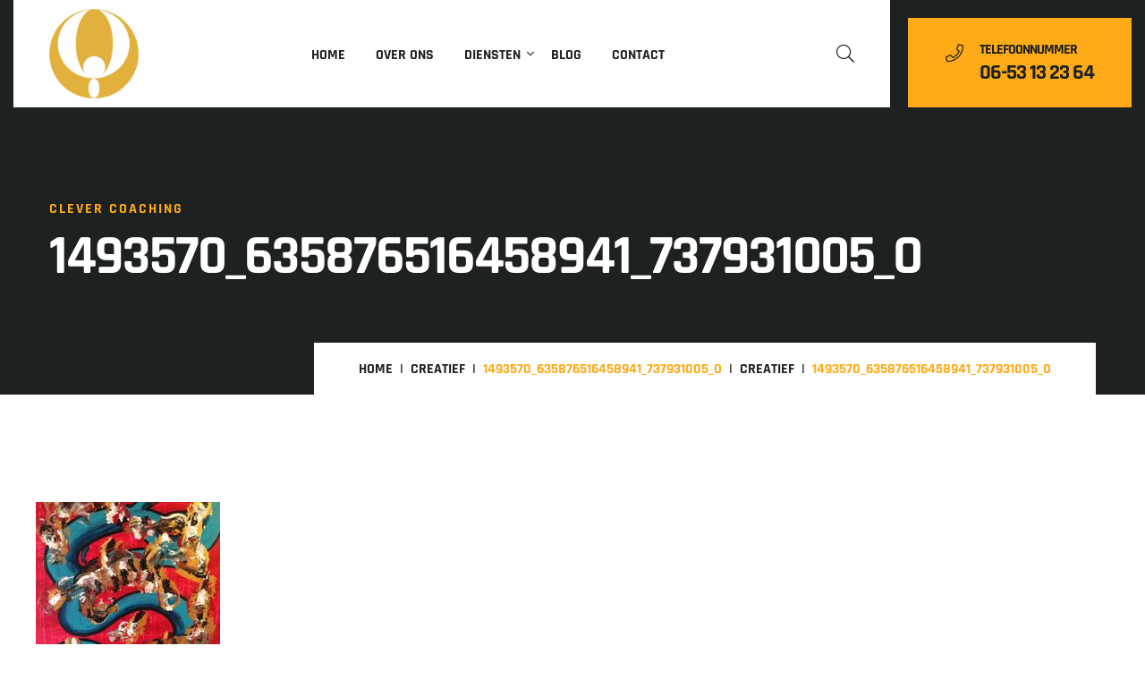

--- FILE ---
content_type: text/html; charset=UTF-8
request_url: https://www.clevercoaching.nl/kunst-en-schilderijen/1493570_635876516458941_737931005_o/
body_size: 10966
content:
<!doctype html>
<html lang="nl-NL">
<head>
	<meta charset="UTF-8">
	<meta name="viewport" content="width=device-width, initial-scale=1">
	<link rel="profile" href="https://gmpg.org/xfn/11">

	<meta name='robots' content='index, follow, max-image-preview:large, max-snippet:-1, max-video-preview:-1' />

	<!-- This site is optimized with the Yoast SEO plugin v26.7 - https://yoast.com/wordpress/plugins/seo/ -->
	<title>1493570_635876516458941_737931005_o - CleverCoaching</title>
	<link rel="canonical" href="https://www.clevercoaching.nl/kunst-en-schilderijen/1493570_635876516458941_737931005_o/" />
	<meta property="og:locale" content="nl_NL" />
	<meta property="og:type" content="article" />
	<meta property="og:title" content="1493570_635876516458941_737931005_o - CleverCoaching" />
	<meta property="og:url" content="https://www.clevercoaching.nl/kunst-en-schilderijen/1493570_635876516458941_737931005_o/" />
	<meta property="og:site_name" content="CleverCoaching" />
	<meta property="article:publisher" content="https://www.facebook.com/CleverCoaching/" />
	<meta property="og:image" content="https://www.clevercoaching.nl/kunst-en-schilderijen/1493570_635876516458941_737931005_o" />
	<meta property="og:image:width" content="206" />
	<meta property="og:image:height" content="206" />
	<meta property="og:image:type" content="image/jpeg" />
	<meta name="twitter:card" content="summary_large_image" />
	<meta name="twitter:site" content="@Clever_Coaching" />
	<script type="application/ld+json" class="yoast-schema-graph">{"@context":"https://schema.org","@graph":[{"@type":"WebPage","@id":"https://www.clevercoaching.nl/kunst-en-schilderijen/1493570_635876516458941_737931005_o/","url":"https://www.clevercoaching.nl/kunst-en-schilderijen/1493570_635876516458941_737931005_o/","name":"1493570_635876516458941_737931005_o - CleverCoaching","isPartOf":{"@id":"https://www.clevercoaching.nl/#website"},"primaryImageOfPage":{"@id":"https://www.clevercoaching.nl/kunst-en-schilderijen/1493570_635876516458941_737931005_o/#primaryimage"},"image":{"@id":"https://www.clevercoaching.nl/kunst-en-schilderijen/1493570_635876516458941_737931005_o/#primaryimage"},"thumbnailUrl":"https://www.clevercoaching.nl/wp-content/uploads/2022/06/1493570_635876516458941_737931005_o.jpg","datePublished":"2022-06-07T13:57:13+00:00","breadcrumb":{"@id":"https://www.clevercoaching.nl/kunst-en-schilderijen/1493570_635876516458941_737931005_o/#breadcrumb"},"inLanguage":"nl-NL","potentialAction":[{"@type":"ReadAction","target":["https://www.clevercoaching.nl/kunst-en-schilderijen/1493570_635876516458941_737931005_o/"]}]},{"@type":"ImageObject","inLanguage":"nl-NL","@id":"https://www.clevercoaching.nl/kunst-en-schilderijen/1493570_635876516458941_737931005_o/#primaryimage","url":"https://www.clevercoaching.nl/wp-content/uploads/2022/06/1493570_635876516458941_737931005_o.jpg","contentUrl":"https://www.clevercoaching.nl/wp-content/uploads/2022/06/1493570_635876516458941_737931005_o.jpg","width":206,"height":206},{"@type":"BreadcrumbList","@id":"https://www.clevercoaching.nl/kunst-en-schilderijen/1493570_635876516458941_737931005_o/#breadcrumb","itemListElement":[{"@type":"ListItem","position":1,"name":"Home","item":"https://www.clevercoaching.nl/"},{"@type":"ListItem","position":2,"name":"Creatief","item":"https://www.clevercoaching.nl/kunst-en-schilderijen/"},{"@type":"ListItem","position":3,"name":"1493570_635876516458941_737931005_o"}]},{"@type":"WebSite","@id":"https://www.clevercoaching.nl/#website","url":"https://www.clevercoaching.nl/","name":"CleverCoaching","description":"Mentaal, Fysiek &amp; Creatief in je kracht","publisher":{"@id":"https://www.clevercoaching.nl/#organization"},"potentialAction":[{"@type":"SearchAction","target":{"@type":"EntryPoint","urlTemplate":"https://www.clevercoaching.nl/?s={search_term_string}"},"query-input":{"@type":"PropertyValueSpecification","valueRequired":true,"valueName":"search_term_string"}}],"inLanguage":"nl-NL"},{"@type":"Organization","@id":"https://www.clevercoaching.nl/#organization","name":"CleverCoaching","url":"https://www.clevercoaching.nl/","logo":{"@type":"ImageObject","inLanguage":"nl-NL","@id":"https://www.clevercoaching.nl/#/schema/logo/image/","url":"https://www.clevercoaching.nl/wp-content/uploads/2021/01/cropped-logo-circel.jpg","contentUrl":"https://www.clevercoaching.nl/wp-content/uploads/2021/01/cropped-logo-circel.jpg","width":512,"height":512,"caption":"CleverCoaching"},"image":{"@id":"https://www.clevercoaching.nl/#/schema/logo/image/"},"sameAs":["https://www.facebook.com/CleverCoaching/","https://x.com/Clever_Coaching","https://www.instagram.com/anderszijn/?hl=nl","https://www.linkedin.com/in/hildaclevering/","https://nl.pinterest.com/clevercoach/"]}]}</script>
	<!-- / Yoast SEO plugin. -->


<link rel='dns-prefetch' href='//fonts.googleapis.com' />
<link rel="alternate" type="application/rss+xml" title="CleverCoaching &raquo; feed" href="https://www.clevercoaching.nl/feed/" />
<link rel="alternate" type="application/rss+xml" title="CleverCoaching &raquo; reacties feed" href="https://www.clevercoaching.nl/comments/feed/" />
<link rel="alternate" title="oEmbed (JSON)" type="application/json+oembed" href="https://www.clevercoaching.nl/wp-json/oembed/1.0/embed?url=https%3A%2F%2Fwww.clevercoaching.nl%2Fkunst-en-schilderijen%2F1493570_635876516458941_737931005_o%2F" />
<link rel="alternate" title="oEmbed (XML)" type="text/xml+oembed" href="https://www.clevercoaching.nl/wp-json/oembed/1.0/embed?url=https%3A%2F%2Fwww.clevercoaching.nl%2Fkunst-en-schilderijen%2F1493570_635876516458941_737931005_o%2F&#038;format=xml" />
<style id='wp-img-auto-sizes-contain-inline-css'>
img:is([sizes=auto i],[sizes^="auto," i]){contain-intrinsic-size:3000px 1500px}
/*# sourceURL=wp-img-auto-sizes-contain-inline-css */
</style>
<style id='wp-emoji-styles-inline-css'>

	img.wp-smiley, img.emoji {
		display: inline !important;
		border: none !important;
		box-shadow: none !important;
		height: 1em !important;
		width: 1em !important;
		margin: 0 0.07em !important;
		vertical-align: -0.1em !important;
		background: none !important;
		padding: 0 !important;
	}
/*# sourceURL=wp-emoji-styles-inline-css */
</style>
<link rel='stylesheet' id='wp-block-library-css' href='https://www.clevercoaching.nl/wp-includes/css/dist/block-library/style.min.css?ver=6.9' media='all' />
<style id='classic-theme-styles-inline-css'>
/*! This file is auto-generated */
.wp-block-button__link{color:#fff;background-color:#32373c;border-radius:9999px;box-shadow:none;text-decoration:none;padding:calc(.667em + 2px) calc(1.333em + 2px);font-size:1.125em}.wp-block-file__button{background:#32373c;color:#fff;text-decoration:none}
/*# sourceURL=/wp-includes/css/classic-themes.min.css */
</style>
<link rel='stylesheet' id='cantus-editor-fonts-css' href='https://fonts.googleapis.com/css?family=Open+Sans%3A400%2C400i%2C600%2C600i%2C700%2C700i%7CRajdhani%3A400%2C500%2C600%2C700&#038;subset=latin' media='all' />
<style id='global-styles-inline-css'>
:root{--wp--preset--aspect-ratio--square: 1;--wp--preset--aspect-ratio--4-3: 4/3;--wp--preset--aspect-ratio--3-4: 3/4;--wp--preset--aspect-ratio--3-2: 3/2;--wp--preset--aspect-ratio--2-3: 2/3;--wp--preset--aspect-ratio--16-9: 16/9;--wp--preset--aspect-ratio--9-16: 9/16;--wp--preset--color--black: #000000;--wp--preset--color--cyan-bluish-gray: #abb8c3;--wp--preset--color--white: #ffffff;--wp--preset--color--pale-pink: #f78da7;--wp--preset--color--vivid-red: #cf2e2e;--wp--preset--color--luminous-vivid-orange: #ff6900;--wp--preset--color--luminous-vivid-amber: #fcb900;--wp--preset--color--light-green-cyan: #7bdcb5;--wp--preset--color--vivid-green-cyan: #00d084;--wp--preset--color--pale-cyan-blue: #8ed1fc;--wp--preset--color--vivid-cyan-blue: #0693e3;--wp--preset--color--vivid-purple: #9b51e0;--wp--preset--gradient--vivid-cyan-blue-to-vivid-purple: linear-gradient(135deg,rgb(6,147,227) 0%,rgb(155,81,224) 100%);--wp--preset--gradient--light-green-cyan-to-vivid-green-cyan: linear-gradient(135deg,rgb(122,220,180) 0%,rgb(0,208,130) 100%);--wp--preset--gradient--luminous-vivid-amber-to-luminous-vivid-orange: linear-gradient(135deg,rgb(252,185,0) 0%,rgb(255,105,0) 100%);--wp--preset--gradient--luminous-vivid-orange-to-vivid-red: linear-gradient(135deg,rgb(255,105,0) 0%,rgb(207,46,46) 100%);--wp--preset--gradient--very-light-gray-to-cyan-bluish-gray: linear-gradient(135deg,rgb(238,238,238) 0%,rgb(169,184,195) 100%);--wp--preset--gradient--cool-to-warm-spectrum: linear-gradient(135deg,rgb(74,234,220) 0%,rgb(151,120,209) 20%,rgb(207,42,186) 40%,rgb(238,44,130) 60%,rgb(251,105,98) 80%,rgb(254,248,76) 100%);--wp--preset--gradient--blush-light-purple: linear-gradient(135deg,rgb(255,206,236) 0%,rgb(152,150,240) 100%);--wp--preset--gradient--blush-bordeaux: linear-gradient(135deg,rgb(254,205,165) 0%,rgb(254,45,45) 50%,rgb(107,0,62) 100%);--wp--preset--gradient--luminous-dusk: linear-gradient(135deg,rgb(255,203,112) 0%,rgb(199,81,192) 50%,rgb(65,88,208) 100%);--wp--preset--gradient--pale-ocean: linear-gradient(135deg,rgb(255,245,203) 0%,rgb(182,227,212) 50%,rgb(51,167,181) 100%);--wp--preset--gradient--electric-grass: linear-gradient(135deg,rgb(202,248,128) 0%,rgb(113,206,126) 100%);--wp--preset--gradient--midnight: linear-gradient(135deg,rgb(2,3,129) 0%,rgb(40,116,252) 100%);--wp--preset--font-size--small: 13px;--wp--preset--font-size--medium: 20px;--wp--preset--font-size--large: 36px;--wp--preset--font-size--x-large: 42px;--wp--preset--spacing--20: 0.44rem;--wp--preset--spacing--30: 0.67rem;--wp--preset--spacing--40: 1rem;--wp--preset--spacing--50: 1.5rem;--wp--preset--spacing--60: 2.25rem;--wp--preset--spacing--70: 3.38rem;--wp--preset--spacing--80: 5.06rem;--wp--preset--shadow--natural: 6px 6px 9px rgba(0, 0, 0, 0.2);--wp--preset--shadow--deep: 12px 12px 50px rgba(0, 0, 0, 0.4);--wp--preset--shadow--sharp: 6px 6px 0px rgba(0, 0, 0, 0.2);--wp--preset--shadow--outlined: 6px 6px 0px -3px rgb(255, 255, 255), 6px 6px rgb(0, 0, 0);--wp--preset--shadow--crisp: 6px 6px 0px rgb(0, 0, 0);}:where(.is-layout-flex){gap: 0.5em;}:where(.is-layout-grid){gap: 0.5em;}body .is-layout-flex{display: flex;}.is-layout-flex{flex-wrap: wrap;align-items: center;}.is-layout-flex > :is(*, div){margin: 0;}body .is-layout-grid{display: grid;}.is-layout-grid > :is(*, div){margin: 0;}:where(.wp-block-columns.is-layout-flex){gap: 2em;}:where(.wp-block-columns.is-layout-grid){gap: 2em;}:where(.wp-block-post-template.is-layout-flex){gap: 1.25em;}:where(.wp-block-post-template.is-layout-grid){gap: 1.25em;}.has-black-color{color: var(--wp--preset--color--black) !important;}.has-cyan-bluish-gray-color{color: var(--wp--preset--color--cyan-bluish-gray) !important;}.has-white-color{color: var(--wp--preset--color--white) !important;}.has-pale-pink-color{color: var(--wp--preset--color--pale-pink) !important;}.has-vivid-red-color{color: var(--wp--preset--color--vivid-red) !important;}.has-luminous-vivid-orange-color{color: var(--wp--preset--color--luminous-vivid-orange) !important;}.has-luminous-vivid-amber-color{color: var(--wp--preset--color--luminous-vivid-amber) !important;}.has-light-green-cyan-color{color: var(--wp--preset--color--light-green-cyan) !important;}.has-vivid-green-cyan-color{color: var(--wp--preset--color--vivid-green-cyan) !important;}.has-pale-cyan-blue-color{color: var(--wp--preset--color--pale-cyan-blue) !important;}.has-vivid-cyan-blue-color{color: var(--wp--preset--color--vivid-cyan-blue) !important;}.has-vivid-purple-color{color: var(--wp--preset--color--vivid-purple) !important;}.has-black-background-color{background-color: var(--wp--preset--color--black) !important;}.has-cyan-bluish-gray-background-color{background-color: var(--wp--preset--color--cyan-bluish-gray) !important;}.has-white-background-color{background-color: var(--wp--preset--color--white) !important;}.has-pale-pink-background-color{background-color: var(--wp--preset--color--pale-pink) !important;}.has-vivid-red-background-color{background-color: var(--wp--preset--color--vivid-red) !important;}.has-luminous-vivid-orange-background-color{background-color: var(--wp--preset--color--luminous-vivid-orange) !important;}.has-luminous-vivid-amber-background-color{background-color: var(--wp--preset--color--luminous-vivid-amber) !important;}.has-light-green-cyan-background-color{background-color: var(--wp--preset--color--light-green-cyan) !important;}.has-vivid-green-cyan-background-color{background-color: var(--wp--preset--color--vivid-green-cyan) !important;}.has-pale-cyan-blue-background-color{background-color: var(--wp--preset--color--pale-cyan-blue) !important;}.has-vivid-cyan-blue-background-color{background-color: var(--wp--preset--color--vivid-cyan-blue) !important;}.has-vivid-purple-background-color{background-color: var(--wp--preset--color--vivid-purple) !important;}.has-black-border-color{border-color: var(--wp--preset--color--black) !important;}.has-cyan-bluish-gray-border-color{border-color: var(--wp--preset--color--cyan-bluish-gray) !important;}.has-white-border-color{border-color: var(--wp--preset--color--white) !important;}.has-pale-pink-border-color{border-color: var(--wp--preset--color--pale-pink) !important;}.has-vivid-red-border-color{border-color: var(--wp--preset--color--vivid-red) !important;}.has-luminous-vivid-orange-border-color{border-color: var(--wp--preset--color--luminous-vivid-orange) !important;}.has-luminous-vivid-amber-border-color{border-color: var(--wp--preset--color--luminous-vivid-amber) !important;}.has-light-green-cyan-border-color{border-color: var(--wp--preset--color--light-green-cyan) !important;}.has-vivid-green-cyan-border-color{border-color: var(--wp--preset--color--vivid-green-cyan) !important;}.has-pale-cyan-blue-border-color{border-color: var(--wp--preset--color--pale-cyan-blue) !important;}.has-vivid-cyan-blue-border-color{border-color: var(--wp--preset--color--vivid-cyan-blue) !important;}.has-vivid-purple-border-color{border-color: var(--wp--preset--color--vivid-purple) !important;}.has-vivid-cyan-blue-to-vivid-purple-gradient-background{background: var(--wp--preset--gradient--vivid-cyan-blue-to-vivid-purple) !important;}.has-light-green-cyan-to-vivid-green-cyan-gradient-background{background: var(--wp--preset--gradient--light-green-cyan-to-vivid-green-cyan) !important;}.has-luminous-vivid-amber-to-luminous-vivid-orange-gradient-background{background: var(--wp--preset--gradient--luminous-vivid-amber-to-luminous-vivid-orange) !important;}.has-luminous-vivid-orange-to-vivid-red-gradient-background{background: var(--wp--preset--gradient--luminous-vivid-orange-to-vivid-red) !important;}.has-very-light-gray-to-cyan-bluish-gray-gradient-background{background: var(--wp--preset--gradient--very-light-gray-to-cyan-bluish-gray) !important;}.has-cool-to-warm-spectrum-gradient-background{background: var(--wp--preset--gradient--cool-to-warm-spectrum) !important;}.has-blush-light-purple-gradient-background{background: var(--wp--preset--gradient--blush-light-purple) !important;}.has-blush-bordeaux-gradient-background{background: var(--wp--preset--gradient--blush-bordeaux) !important;}.has-luminous-dusk-gradient-background{background: var(--wp--preset--gradient--luminous-dusk) !important;}.has-pale-ocean-gradient-background{background: var(--wp--preset--gradient--pale-ocean) !important;}.has-electric-grass-gradient-background{background: var(--wp--preset--gradient--electric-grass) !important;}.has-midnight-gradient-background{background: var(--wp--preset--gradient--midnight) !important;}.has-small-font-size{font-size: var(--wp--preset--font-size--small) !important;}.has-medium-font-size{font-size: var(--wp--preset--font-size--medium) !important;}.has-large-font-size{font-size: var(--wp--preset--font-size--large) !important;}.has-x-large-font-size{font-size: var(--wp--preset--font-size--x-large) !important;}
:where(.wp-block-post-template.is-layout-flex){gap: 1.25em;}:where(.wp-block-post-template.is-layout-grid){gap: 1.25em;}
:where(.wp-block-term-template.is-layout-flex){gap: 1.25em;}:where(.wp-block-term-template.is-layout-grid){gap: 1.25em;}
:where(.wp-block-columns.is-layout-flex){gap: 2em;}:where(.wp-block-columns.is-layout-grid){gap: 2em;}
:root :where(.wp-block-pullquote){font-size: 1.5em;line-height: 1.6;}
/*# sourceURL=global-styles-inline-css */
</style>
<link rel='stylesheet' id='contact-form-7-css' href='https://www.clevercoaching.nl/wp-content/plugins/contact-form-7/includes/css/styles.css?ver=6.1.4' media='all' />
<link rel='stylesheet' id='yankee-fonts-css' href='https://fonts.googleapis.com/css?family=Open+Sans%3A400%2C400i%2C600%2C600i%2C700%2C700i%7CRajdhani%3A400%2C500%2C600%2C700&#038;subset=latin' media='all' />
<link rel='stylesheet' id='fontawesome-css' href='https://www.clevercoaching.nl/wp-content/themes/yankee/assets/css/font-awesome.min.css?ver=5.8' media='all' />
<link rel='stylesheet' id='bootstrap-css' href='https://www.clevercoaching.nl/wp-content/themes/yankee/assets/css/bootstrap.min.css?ver=4.5' media='all' />
<link rel='stylesheet' id='slick-css' href='https://www.clevercoaching.nl/wp-content/themes/yankee/assets/css/slick.min.css?ver=1.8.1' media='all' />
<link rel='stylesheet' id='magnific-popup-css' href='https://www.clevercoaching.nl/wp-content/themes/yankee/assets/css/magnific-popup.min.css?ver=1.1' media='all' />
<link rel='stylesheet' id='yankee-theme-style-css' href='https://www.clevercoaching.nl/wp-content/themes/yankee/assets/css/theme.min.css?ver=1.3.1' media='all' />
<link rel='stylesheet' id='yankee-style-css' href='https://www.clevercoaching.nl/wp-content/themes/yankee/style.css?ver=6.9' media='all' />
<script src="https://www.clevercoaching.nl/wp-includes/js/jquery/jquery.min.js?ver=3.7.1" id="jquery-core-js"></script>
<script src="https://www.clevercoaching.nl/wp-includes/js/jquery/jquery-migrate.min.js?ver=3.4.1" id="jquery-migrate-js"></script>
<link rel="https://api.w.org/" href="https://www.clevercoaching.nl/wp-json/" /><link rel="alternate" title="JSON" type="application/json" href="https://www.clevercoaching.nl/wp-json/wp/v2/media/2981" /><link rel="EditURI" type="application/rsd+xml" title="RSD" href="https://www.clevercoaching.nl/xmlrpc.php?rsd" />
<meta name="generator" content="WordPress 6.9" />
<link rel='shortlink' href='https://www.clevercoaching.nl/?p=2981' />
			<script>
							</script>
		<meta name="generator" content="Elementor 3.34.1; features: additional_custom_breakpoints; settings: css_print_method-external, google_font-enabled, font_display-auto">
			<style>
				.e-con.e-parent:nth-of-type(n+4):not(.e-lazyloaded):not(.e-no-lazyload),
				.e-con.e-parent:nth-of-type(n+4):not(.e-lazyloaded):not(.e-no-lazyload) * {
					background-image: none !important;
				}
				@media screen and (max-height: 1024px) {
					.e-con.e-parent:nth-of-type(n+3):not(.e-lazyloaded):not(.e-no-lazyload),
					.e-con.e-parent:nth-of-type(n+3):not(.e-lazyloaded):not(.e-no-lazyload) * {
						background-image: none !important;
					}
				}
				@media screen and (max-height: 640px) {
					.e-con.e-parent:nth-of-type(n+2):not(.e-lazyloaded):not(.e-no-lazyload),
					.e-con.e-parent:nth-of-type(n+2):not(.e-lazyloaded):not(.e-no-lazyload) * {
						background-image: none !important;
					}
				}
			</style>
			<link rel="icon" href="https://www.clevercoaching.nl/wp-content/uploads/2021/01/cropped-logo-circel-32x32.jpg" sizes="32x32" />
<link rel="icon" href="https://www.clevercoaching.nl/wp-content/uploads/2021/01/cropped-logo-circel-192x192.jpg" sizes="192x192" />
<link rel="apple-touch-icon" href="https://www.clevercoaching.nl/wp-content/uploads/2021/01/cropped-logo-circel-180x180.jpg" />
<meta name="msapplication-TileImage" content="https://www.clevercoaching.nl/wp-content/uploads/2021/01/cropped-logo-circel-270x270.jpg" />
		<style id="wp-custom-css">
			@media (max-width: 991px) {
	.header-nav .nav-container .menu-items {
		display: block !important;
	}
	
	.site-header > .container-fluid {
		padding: 0;
	}
	
	.site-header > .container-fluid > .header-nav > .nav-container > .menu-items > ul {
		display: flex;
    flex-direction: column;	
	}
	.site-header > .container-fluid > .header-nav > .nav-container > .menu-items > ul > li {
		padding: 0;
	}
	
	.site-header {
/* 		overflow-x: hidden; */
	}
	.header-version-one .site-header {
    width: 107%;
}
	
	.header-nav .nav-container .menu-items li .sub-menu li .sub-menu {
    left: 0;
    top: 50%;
}
	
.header-nav .nav-container {
		justify-content: inherit;	
}
	
	.header-nav .nav-container .menu-items {
    margin-left: 18%;
}
}
div.site-logo img {
		max-width: 100px !important;
}

			</style>
		</head>

<body class="attachment wp-singular attachment-template-default attachmentid-2981 attachment-jpeg wp-theme-yankee header-version-one no-sidebar sticky-haeder elementor-default elementor-kit-1068">
<div id="page" class="site">

			<!--====== Preloader ======-->
		<div id="preloader">
			<div class="loader"><span></span></div>
		</div>
	
	<!--====== Header  start ======-->
	<header class="site-header">
		
<div class="container-fluid container-1500">
    <div class="header-nav header-nav-one">
        <div class="nav-container">
            <!-- Site Logo -->
            <div class="site-logo">
                                    <a href="https://www.clevercoaching.nl">
                        <img src="https://www.clevercoaching.nl/wp-content/uploads/2021/01/cropped-logo-circel.jpg" alt="CleverCoaching">
                    </a>
                            </div>

                            <!-- Mneu Items -->
                <div class="menu-items">
                    <ul id="menu-main-menu" class="primary-menu"><li id="menu-item-1493" class="menu-item menu-item-type-post_type menu-item-object-page menu-item-home menu-item-1493"><a href="https://www.clevercoaching.nl/">Home</a></li>
<li id="menu-item-1483" class="menu-item menu-item-type-post_type menu-item-object-page menu-item-1483"><a href="https://www.clevercoaching.nl/over-ons/">Over ons</a></li>
<li id="menu-item-1490" class="menu-item menu-item-type-post_type menu-item-object-page menu-item-has-children menu-item-1490"><a href="https://www.clevercoaching.nl/diensten/">Diensten</a>
<ul class="sub-menu">
	<li id="menu-item-1500" class="menu-item menu-item-type-post_type menu-item-object-services menu-item-has-children menu-item-1500"><a href="https://www.clevercoaching.nl/services/training-opleiding/">Mentaal</a>
	<ul class="sub-menu">
		<li id="menu-item-3402" class="menu-item menu-item-type-post_type menu-item-object-page menu-item-3402"><a href="https://www.clevercoaching.nl/coaching/">Coaching</a></li>
	</ul>
</li>
	<li id="menu-item-2680" class="menu-item menu-item-type-post_type menu-item-object-page menu-item-2680"><a href="https://www.clevercoaching.nl/fysiek/">Fysiek</a></li>
	<li id="menu-item-3104" class="menu-item menu-item-type-post_type menu-item-object-page menu-item-3104"><a href="https://www.clevercoaching.nl/kunst-en-schilderijen/">Creatief</a></li>
</ul>
</li>
<li id="menu-item-1496" class="menu-item menu-item-type-post_type menu-item-object-page menu-item-1496"><a href="https://www.clevercoaching.nl/blog/">Blog</a></li>
<li id="menu-item-3439" class="menu-item menu-item-type-post_type menu-item-object-page menu-item-3439"><a href="https://www.clevercoaching.nl/contact/">Contact</a></li>
</ul>                </div>
            
                            <!-- Navbar Extra  -->
                <div class="d-flex align-items-center">
                    <div class="serach-wrap">
                        <a href="#" class="search-icon">
                            <i class="fal fa-search"></i>
                        </a>
                        <div class="search-form">
                            <form role="search" method="get" class="search-form yankee-search-form" action="https://www.clevercoaching.nl/" >
		<input type="search" class="search-field" placeholder="Search your keyword..." value="" name="s" />
		<button type="submit" class="search-submit"><i class="far fa-search"></i></button>
	</form>                        </div>
                    </div>

                                    </div>

                    </div>

        
    <div class="contact-btn">
        <div class="contact-info">
            <i class="fal fa-phone"></i>
            <span class="title">Telefoonnummer</span>
            <span class="info">06-53 13 23 64</span>
        </div>
    </div>

    
            </div>
</div>	</header>
	<!--====== Header end ======-->

	
	<!--====== Site Content Start ======-->
	<main id="content" class="site-main">
		
    <div class="page-title-area" >
        <div class="container">
                            <span class="page-tag">Clever Coaching</span>
                        <h2 class="page-title">1493570_635876516458941_737931005_o</h2>

            <ul class="breadcrumb-nav"><li><a href="https://www.clevercoaching.nl">Home</a></li><li><a href="https://www.clevercoaching.nl/kunst-en-schilderijen/">Creatief</a></li><li class="active">1493570_635876516458941_737931005_o</li><li><a href="https://www.clevercoaching.nl/kunst-en-schilderijen/">Creatief</a></li><li class="active">1493570_635876516458941_737931005_o</li></ul>        </div>
    </div>


	<div class="entry-page entry-page-padding">
		<div class="container p-0">
			<div class="row">
				<div class="col-12">
					
<div id="post-2981" class="page-inner clearfix post-2981 attachment type-attachment status-inherit hentry">
	<p class="attachment"><a href='https://www.clevercoaching.nl/wp-content/uploads/2022/06/1493570_635876516458941_737931005_o.jpg'><img decoding="async" width="206" height="206" src="https://www.clevercoaching.nl/wp-content/uploads/2022/06/1493570_635876516458941_737931005_o.jpg" class="attachment-medium size-medium" alt="" srcset="https://www.clevercoaching.nl/wp-content/uploads/2022/06/1493570_635876516458941_737931005_o.jpg 206w, https://www.clevercoaching.nl/wp-content/uploads/2022/06/1493570_635876516458941_737931005_o-150x150.jpg 150w" sizes="(max-width: 206px) 100vw, 206px" /></a></p>
</div>
				</div>
							</div>
		</div>
	</div>

	</main>
	<!--====== Site Content End ======-->
	<!--====== Footer Start ======-->
	<footer id="site-foorer" class="site-footer">
				<div data-elementor-type="wp-post" data-elementor-id="2215" class="elementor elementor-2215" data-elementor-post-type="footer">
						<section class="elementor-section elementor-top-section elementor-element elementor-element-5895b471 elementor-section-height-min-height elementor-section-items-top elementor-section-boxed elementor-section-height-default" data-id="5895b471" data-element_type="section" data-settings="{&quot;background_background&quot;:&quot;classic&quot;}">
						<div class="elementor-container elementor-column-gap-default">
					<div class="elementor-column elementor-col-20 elementor-top-column elementor-element elementor-element-223dc3f9" data-id="223dc3f9" data-element_type="column">
			<div class="elementor-widget-wrap elementor-element-populated">
						<div class="elementor-element elementor-element-4f221d4a elementor-widget elementor-widget-heading" data-id="4f221d4a" data-element_type="widget" data-widget_type="heading.default">
				<div class="elementor-widget-container">
					<h4 class="elementor-heading-title elementor-size-default">Clever Coaching</h4>				</div>
				</div>
				<div class="elementor-element elementor-element-1b013faa elementor-widget elementor-widget-text-editor" data-id="1b013faa" data-element_type="widget" data-widget_type="text-editor.default">
				<div class="elementor-widget-container">
									<p><img fetchpriority="high" decoding="async" class="alignnone size-full wp-image-3923" src="https://www.clevercoaching.nl/wp-content/uploads/2021/01/Handtekening-Mail-04032025.png" alt="" width="400" height="400" srcset="https://www.clevercoaching.nl/wp-content/uploads/2021/01/Handtekening-Mail-04032025.png 400w, https://www.clevercoaching.nl/wp-content/uploads/2021/01/Handtekening-Mail-04032025-300x300.png 300w, https://www.clevercoaching.nl/wp-content/uploads/2021/01/Handtekening-Mail-04032025-150x150.png 150w" sizes="(max-width: 400px) 100vw, 400px" /><b>Ik zie jou! En jij?</b></p>								</div>
				</div>
				<div class="elementor-element elementor-element-459f96a0 elementor-align-left elementor-widget elementor-widget-button" data-id="459f96a0" data-element_type="widget" data-widget_type="button.default">
				<div class="elementor-widget-container">
									<div class="elementor-button-wrapper">
					<a class="elementor-button elementor-button-link elementor-size-sm" href="https://www.clevercoaching.nl/contact/">
						<span class="elementor-button-content-wrapper">
									<span class="elementor-button-text">Contact Clever Coaching</span>
					</span>
					</a>
				</div>
								</div>
				</div>
				<div class="elementor-element elementor-element-42d451d elementor-widget elementor-widget-text-editor" data-id="42d451d" data-element_type="widget" data-widget_type="text-editor.default">
				<div class="elementor-widget-container">
									<h6><span style="color: #ffffff;"><em>Veenwal 13 8051 AS Hattem</em></span></h6>
<h6><a href="tel:0368488712"><span style="color: #ffffff;">06-53 13 23 64</span></a></h6>								</div>
				</div>
					</div>
		</div>
				<div class="elementor-column elementor-col-20 elementor-top-column elementor-element elementor-element-2ab871a9" data-id="2ab871a9" data-element_type="column">
			<div class="elementor-widget-wrap elementor-element-populated">
						<div class="elementor-element elementor-element-7bb37a84 elementor-widget elementor-widget-heading" data-id="7bb37a84" data-element_type="widget" data-widget_type="heading.default">
				<div class="elementor-widget-container">
					<h4 class="elementor-heading-title elementor-size-default">Clever Pagina's</h4>				</div>
				</div>
				<div class="elementor-element elementor-element-a92bde elementor-widget elementor-widget-yankee-nav-menu" data-id="a92bde" data-element_type="widget" data-widget_type="yankee-nav-menu.default">
				<div class="elementor-widget-container">
					            <div class="yankee-nav-widget">
                <ul id="nav-menu" class="menu"><li id="menu-item-3421" class="menu-item menu-item-type-post_type menu-item-object-page menu-item-3421"><a href="https://www.clevercoaching.nl/over-ons/">Over ons</a></li>
<li id="menu-item-3420" class="menu-item menu-item-type-post_type menu-item-object-page menu-item-3420"><a href="https://www.clevercoaching.nl/diensten/">Diensten</a></li>
<li id="menu-item-3127" class="menu-item menu-item-type-post_type menu-item-object-page menu-item-3127"><a href="https://www.clevercoaching.nl/ruimte-huren/">Ruimte huren</a></li>
<li id="menu-item-3419" class="menu-item menu-item-type-post_type menu-item-object-page menu-item-3419"><a href="https://www.clevercoaching.nl/blog/">Blog</a></li>
</ul>            </div>
        				</div>
				</div>
					</div>
		</div>
				<div class="elementor-column elementor-col-20 elementor-top-column elementor-element elementor-element-7f53754b" data-id="7f53754b" data-element_type="column">
			<div class="elementor-widget-wrap elementor-element-populated">
						<div class="elementor-element elementor-element-12946b0 elementor-widget elementor-widget-heading" data-id="12946b0" data-element_type="widget" data-widget_type="heading.default">
				<div class="elementor-widget-container">
					<h4 class="elementor-heading-title elementor-size-default">Diensten</h4>				</div>
				</div>
				<div class="elementor-element elementor-element-47df0446 elementor-widget elementor-widget-yankee-nav-menu" data-id="47df0446" data-element_type="widget" data-widget_type="yankee-nav-menu.default">
				<div class="elementor-widget-container">
					            <div class="yankee-nav-widget">
                <ul id="nav-menu" class="menu"><li id="menu-item-3422" class="menu-item menu-item-type-post_type menu-item-object-page menu-item-3422"><a href="https://www.clevercoaching.nl/coaching/">Coaching</a></li>
</ul>            </div>
        				</div>
				</div>
					</div>
		</div>
				<div class="elementor-column elementor-col-20 elementor-top-column elementor-element elementor-element-253cc5a" data-id="253cc5a" data-element_type="column">
			<div class="elementor-widget-wrap elementor-element-populated">
						<div class="elementor-element elementor-element-4f112d7 elementor-widget elementor-widget-heading" data-id="4f112d7" data-element_type="widget" data-widget_type="heading.default">
				<div class="elementor-widget-container">
					<h4 class="elementor-heading-title elementor-size-default">Blog</h4>				</div>
				</div>
				<div class="elementor-element elementor-element-8a7af9c elementor-widget elementor-widget-yankee-nav-menu" data-id="8a7af9c" data-element_type="widget" data-widget_type="yankee-nav-menu.default">
				<div class="elementor-widget-container">
					            <div class="yankee-nav-widget">
                <ul id="nav-menu" class="menu"><li id="menu-item-3134" class="menu-item menu-item-type-post_type menu-item-object-post menu-item-3134"><a href="https://www.clevercoaching.nl/iwan-pang-atjok/">Het gevecht van je leven</a></li>
<li id="menu-item-3136" class="menu-item menu-item-type-post_type menu-item-object-post menu-item-3136"><a href="https://www.clevercoaching.nl/label-kinderen/">Label kinderen en medicatie</a></li>
<li id="menu-item-3137" class="menu-item menu-item-type-post_type menu-item-object-post menu-item-3137"><a href="https://www.clevercoaching.nl/onderprikkeling/">Onderprikkeling</a></li>
<li id="menu-item-3138" class="menu-item menu-item-type-post_type menu-item-object-post menu-item-3138"><a href="https://www.clevercoaching.nl/overprikkeling/">Overprikkeling</a></li>
<li id="menu-item-3139" class="menu-item menu-item-type-post_type menu-item-object-post menu-item-3139"><a href="https://www.clevercoaching.nl/hooggevoelig/">Hooggevoelig</a></li>
</ul>            </div>
        				</div>
				</div>
					</div>
		</div>
				<div class="elementor-column elementor-col-20 elementor-top-column elementor-element elementor-element-a744e00" data-id="a744e00" data-element_type="column">
			<div class="elementor-widget-wrap elementor-element-populated">
						<div class="elementor-element elementor-element-7f1bec2 elementor-widget elementor-widget-heading" data-id="7f1bec2" data-element_type="widget" data-widget_type="heading.default">
				<div class="elementor-widget-container">
					<h4 class="elementor-heading-title elementor-size-default">TAGS</h4>				</div>
				</div>
				<div class="elementor-element elementor-element-79d2494 elementor-widget elementor-widget-text-editor" data-id="79d2494" data-element_type="widget" data-widget_type="text-editor.default">
				<div class="elementor-widget-container">
									<p><em>Executive- Personal- Business- Team- Coach, Sparringpartner, Rouwcounseling, Rouw &amp; Verlies, Re-ïntegratie, Verzuim, Duurzame inzetbaarheid, Communicatie &amp; Proces optimalisatie</em></p>								</div>
				</div>
					</div>
		</div>
					</div>
		</section>
				<section class="elementor-section elementor-top-section elementor-element elementor-element-5396dadd elementor-section-boxed elementor-section-height-default elementor-section-height-default" data-id="5396dadd" data-element_type="section" data-settings="{&quot;background_background&quot;:&quot;classic&quot;}">
						<div class="elementor-container elementor-column-gap-default">
					<div class="elementor-column elementor-col-100 elementor-top-column elementor-element elementor-element-57397ab3" data-id="57397ab3" data-element_type="column">
			<div class="elementor-widget-wrap elementor-element-populated">
						<div class="elementor-element elementor-element-5d3f2ad elementor-widget elementor-widget-heading" data-id="5d3f2ad" data-element_type="widget" data-widget_type="heading.default">
				<div class="elementor-widget-container">
					<p class="elementor-heading-title elementor-size-default">COPYRIGHT Clever Coaching © ALL Clever RIGHTS RESERVED</p>				</div>
				</div>
					</div>
		</div>
					</div>
		</section>
				</div>
			</footer>
	<!--====== Footer End ======-->
</div>

<script type="speculationrules">
{"prefetch":[{"source":"document","where":{"and":[{"href_matches":"/*"},{"not":{"href_matches":["/wp-*.php","/wp-admin/*","/wp-content/uploads/*","/wp-content/*","/wp-content/plugins/*","/wp-content/themes/yankee/*","/*\\?(.+)"]}},{"not":{"selector_matches":"a[rel~=\"nofollow\"]"}},{"not":{"selector_matches":".no-prefetch, .no-prefetch a"}}]},"eagerness":"conservative"}]}
</script>
			<script>
				const lazyloadRunObserver = () => {
					const lazyloadBackgrounds = document.querySelectorAll( `.e-con.e-parent:not(.e-lazyloaded)` );
					const lazyloadBackgroundObserver = new IntersectionObserver( ( entries ) => {
						entries.forEach( ( entry ) => {
							if ( entry.isIntersecting ) {
								let lazyloadBackground = entry.target;
								if( lazyloadBackground ) {
									lazyloadBackground.classList.add( 'e-lazyloaded' );
								}
								lazyloadBackgroundObserver.unobserve( entry.target );
							}
						});
					}, { rootMargin: '200px 0px 200px 0px' } );
					lazyloadBackgrounds.forEach( ( lazyloadBackground ) => {
						lazyloadBackgroundObserver.observe( lazyloadBackground );
					} );
				};
				const events = [
					'DOMContentLoaded',
					'elementor/lazyload/observe',
				];
				events.forEach( ( event ) => {
					document.addEventListener( event, lazyloadRunObserver );
				} );
			</script>
			<link rel='stylesheet' id='elementor-frontend-css' href='https://www.clevercoaching.nl/wp-content/plugins/elementor/assets/css/frontend.min.css?ver=3.34.1' media='all' />
<link rel='stylesheet' id='elementor-post-2215-css' href='https://www.clevercoaching.nl/wp-content/uploads/elementor/css/post-2215.css?ver=1768660772' media='all' />
<link rel='stylesheet' id='elementor-icons-css' href='https://www.clevercoaching.nl/wp-content/plugins/elementor/assets/lib/eicons/css/elementor-icons.min.css?ver=5.45.0' media='all' />
<link rel='stylesheet' id='elementor-post-1068-css' href='https://www.clevercoaching.nl/wp-content/uploads/elementor/css/post-1068.css?ver=1768660771' media='all' />
<link rel='stylesheet' id='animations-css' href='https://www.clevercoaching.nl/wp-content/plugins/yankee-toolkit/assets/css/animations.min.css?ver=1.0' media='all' />
<link rel='stylesheet' id='elementor-gf-local-rajdhani-css' href='https://www.clevercoaching.nl/wp-content/uploads/elementor/google-fonts/css/rajdhani.css?ver=1742227702' media='all' />
<link rel='stylesheet' id='elementor-gf-local-opensans-css' href='https://www.clevercoaching.nl/wp-content/uploads/elementor/google-fonts/css/opensans.css?ver=1742227703' media='all' />
<link rel='stylesheet' id='elementor-gf-local-roboto-css' href='https://www.clevercoaching.nl/wp-content/uploads/elementor/google-fonts/css/roboto.css?ver=1742227701' media='all' />
<link rel='stylesheet' id='elementor-gf-local-robotoslab-css' href='https://www.clevercoaching.nl/wp-content/uploads/elementor/google-fonts/css/robotoslab.css?ver=1742227701' media='all' />
<script src="https://www.clevercoaching.nl/wp-includes/js/dist/hooks.min.js?ver=dd5603f07f9220ed27f1" id="wp-hooks-js"></script>
<script src="https://www.clevercoaching.nl/wp-includes/js/dist/i18n.min.js?ver=c26c3dc7bed366793375" id="wp-i18n-js"></script>
<script id="wp-i18n-js-after">
wp.i18n.setLocaleData( { 'text direction\u0004ltr': [ 'ltr' ] } );
//# sourceURL=wp-i18n-js-after
</script>
<script src="https://www.clevercoaching.nl/wp-content/plugins/contact-form-7/includes/swv/js/index.js?ver=6.1.4" id="swv-js"></script>
<script id="contact-form-7-js-translations">
( function( domain, translations ) {
	var localeData = translations.locale_data[ domain ] || translations.locale_data.messages;
	localeData[""].domain = domain;
	wp.i18n.setLocaleData( localeData, domain );
} )( "contact-form-7", {"translation-revision-date":"2025-11-30 09:13:36+0000","generator":"GlotPress\/4.0.3","domain":"messages","locale_data":{"messages":{"":{"domain":"messages","plural-forms":"nplurals=2; plural=n != 1;","lang":"nl"},"This contact form is placed in the wrong place.":["Dit contactformulier staat op de verkeerde plek."],"Error:":["Fout:"]}},"comment":{"reference":"includes\/js\/index.js"}} );
//# sourceURL=contact-form-7-js-translations
</script>
<script id="contact-form-7-js-before">
var wpcf7 = {
    "api": {
        "root": "https:\/\/www.clevercoaching.nl\/wp-json\/",
        "namespace": "contact-form-7\/v1"
    }
};
//# sourceURL=contact-form-7-js-before
</script>
<script src="https://www.clevercoaching.nl/wp-content/plugins/contact-form-7/includes/js/index.js?ver=6.1.4" id="contact-form-7-js"></script>
<script src="https://www.clevercoaching.nl/wp-content/themes/yankee/assets/js/popper.min.js?ver=1.16.1" id="popper-js"></script>
<script src="https://www.clevercoaching.nl/wp-content/themes/yankee/assets/js/bootstrap.min.js?ver=4.5" id="bootstrap-js"></script>
<script src="https://www.clevercoaching.nl/wp-content/plugins/yankee-toolkit/assets/js/slick.min.js?ver=1.8.1" id="slick-js"></script>
<script src="https://www.clevercoaching.nl/wp-content/plugins/yankee-toolkit/assets/js/magnific-popup.min.js?ver=1.1" id="magnific-popup-js"></script>
<script src="https://www.clevercoaching.nl/wp-content/themes/yankee/assets/js/theme.min.js?ver=1.3.1" id="yankee-theme-scripts-js"></script>
<script src="https://www.clevercoaching.nl/wp-content/plugins/elementor/assets/js/webpack.runtime.min.js?ver=3.34.1" id="elementor-webpack-runtime-js"></script>
<script src="https://www.clevercoaching.nl/wp-content/plugins/elementor/assets/js/frontend-modules.min.js?ver=3.34.1" id="elementor-frontend-modules-js"></script>
<script src="https://www.clevercoaching.nl/wp-includes/js/jquery/ui/core.min.js?ver=1.13.3" id="jquery-ui-core-js"></script>
<script id="elementor-frontend-js-before">
var elementorFrontendConfig = {"environmentMode":{"edit":false,"wpPreview":false,"isScriptDebug":false},"i18n":{"shareOnFacebook":"Deel via Facebook","shareOnTwitter":"Deel via Twitter","pinIt":"Pin dit","download":"Downloaden","downloadImage":"Download afbeelding","fullscreen":"Volledig scherm","zoom":"Zoom","share":"Delen","playVideo":"Video afspelen","previous":"Vorige","next":"Volgende","close":"Sluiten","a11yCarouselPrevSlideMessage":"Vorige slide","a11yCarouselNextSlideMessage":"Volgende slide","a11yCarouselFirstSlideMessage":"Ga naar de eerste slide","a11yCarouselLastSlideMessage":"Ga naar de laatste slide","a11yCarouselPaginationBulletMessage":"Ga naar slide"},"is_rtl":false,"breakpoints":{"xs":0,"sm":480,"md":768,"lg":1025,"xl":1440,"xxl":1600},"responsive":{"breakpoints":{"mobile":{"label":"Mobiel portret","value":767,"default_value":767,"direction":"max","is_enabled":true},"mobile_extra":{"label":"Mobiel landschap","value":880,"default_value":880,"direction":"max","is_enabled":false},"tablet":{"label":"Tablet portret","value":1024,"default_value":1024,"direction":"max","is_enabled":true},"tablet_extra":{"label":"Tablet landschap","value":1200,"default_value":1200,"direction":"max","is_enabled":false},"laptop":{"label":"Laptop","value":1366,"default_value":1366,"direction":"max","is_enabled":false},"widescreen":{"label":"Breedbeeld","value":2400,"default_value":2400,"direction":"min","is_enabled":false}},"hasCustomBreakpoints":false},"version":"3.34.1","is_static":false,"experimentalFeatures":{"additional_custom_breakpoints":true,"theme_builder_v2":true,"home_screen":true,"global_classes_should_enforce_capabilities":true,"e_variables":true,"cloud-library":true,"e_opt_in_v4_page":true,"e_interactions":true,"import-export-customization":true,"e_pro_variables":true},"urls":{"assets":"https:\/\/www.clevercoaching.nl\/wp-content\/plugins\/elementor\/assets\/","ajaxurl":"https:\/\/www.clevercoaching.nl\/wp-admin\/admin-ajax.php","uploadUrl":"https:\/\/www.clevercoaching.nl\/wp-content\/uploads"},"nonces":{"floatingButtonsClickTracking":"db3e17ec0c"},"swiperClass":"swiper","settings":{"page":[],"editorPreferences":[]},"kit":{"active_breakpoints":["viewport_mobile","viewport_tablet"],"global_image_lightbox":"yes","lightbox_enable_counter":"yes","lightbox_enable_fullscreen":"yes","lightbox_enable_zoom":"yes","lightbox_enable_share":"yes","lightbox_title_src":"title","lightbox_description_src":"description"},"post":{"id":2981,"title":"1493570_635876516458941_737931005_o%20-%20CleverCoaching","excerpt":"","featuredImage":false}};
//# sourceURL=elementor-frontend-js-before
</script>
<script src="https://www.clevercoaching.nl/wp-content/plugins/elementor/assets/js/frontend.min.js?ver=3.34.1" id="elementor-frontend-js"></script>
<script src="https://www.clevercoaching.nl/wp-content/plugins/elementor-pro/assets/js/webpack-pro.runtime.min.js?ver=3.34.0" id="elementor-pro-webpack-runtime-js"></script>
<script id="elementor-pro-frontend-js-before">
var ElementorProFrontendConfig = {"ajaxurl":"https:\/\/www.clevercoaching.nl\/wp-admin\/admin-ajax.php","nonce":"dfd834fd14","urls":{"assets":"https:\/\/www.clevercoaching.nl\/wp-content\/plugins\/elementor-pro\/assets\/","rest":"https:\/\/www.clevercoaching.nl\/wp-json\/"},"settings":{"lazy_load_background_images":true},"popup":{"hasPopUps":false},"shareButtonsNetworks":{"facebook":{"title":"Facebook","has_counter":true},"twitter":{"title":"Twitter"},"linkedin":{"title":"LinkedIn","has_counter":true},"pinterest":{"title":"Pinterest","has_counter":true},"reddit":{"title":"Reddit","has_counter":true},"vk":{"title":"VK","has_counter":true},"odnoklassniki":{"title":"OK","has_counter":true},"tumblr":{"title":"Tumblr"},"digg":{"title":"Digg"},"skype":{"title":"Skype"},"stumbleupon":{"title":"StumbleUpon","has_counter":true},"mix":{"title":"Mix"},"telegram":{"title":"Telegram"},"pocket":{"title":"Pocket","has_counter":true},"xing":{"title":"XING","has_counter":true},"whatsapp":{"title":"WhatsApp"},"email":{"title":"Email"},"print":{"title":"Print"},"x-twitter":{"title":"X"},"threads":{"title":"Threads"}},"facebook_sdk":{"lang":"nl_NL","app_id":""},"lottie":{"defaultAnimationUrl":"https:\/\/www.clevercoaching.nl\/wp-content\/plugins\/elementor-pro\/modules\/lottie\/assets\/animations\/default.json"}};
//# sourceURL=elementor-pro-frontend-js-before
</script>
<script src="https://www.clevercoaching.nl/wp-content/plugins/elementor-pro/assets/js/frontend.min.js?ver=3.34.0" id="elementor-pro-frontend-js"></script>
<script src="https://www.clevercoaching.nl/wp-content/plugins/elementor-pro/assets/js/elements-handlers.min.js?ver=3.34.0" id="pro-elements-handlers-js"></script>
<script id="wp-emoji-settings" type="application/json">
{"baseUrl":"https://s.w.org/images/core/emoji/17.0.2/72x72/","ext":".png","svgUrl":"https://s.w.org/images/core/emoji/17.0.2/svg/","svgExt":".svg","source":{"concatemoji":"https://www.clevercoaching.nl/wp-includes/js/wp-emoji-release.min.js?ver=6.9"}}
</script>
<script type="module">
/*! This file is auto-generated */
const a=JSON.parse(document.getElementById("wp-emoji-settings").textContent),o=(window._wpemojiSettings=a,"wpEmojiSettingsSupports"),s=["flag","emoji"];function i(e){try{var t={supportTests:e,timestamp:(new Date).valueOf()};sessionStorage.setItem(o,JSON.stringify(t))}catch(e){}}function c(e,t,n){e.clearRect(0,0,e.canvas.width,e.canvas.height),e.fillText(t,0,0);t=new Uint32Array(e.getImageData(0,0,e.canvas.width,e.canvas.height).data);e.clearRect(0,0,e.canvas.width,e.canvas.height),e.fillText(n,0,0);const a=new Uint32Array(e.getImageData(0,0,e.canvas.width,e.canvas.height).data);return t.every((e,t)=>e===a[t])}function p(e,t){e.clearRect(0,0,e.canvas.width,e.canvas.height),e.fillText(t,0,0);var n=e.getImageData(16,16,1,1);for(let e=0;e<n.data.length;e++)if(0!==n.data[e])return!1;return!0}function u(e,t,n,a){switch(t){case"flag":return n(e,"\ud83c\udff3\ufe0f\u200d\u26a7\ufe0f","\ud83c\udff3\ufe0f\u200b\u26a7\ufe0f")?!1:!n(e,"\ud83c\udde8\ud83c\uddf6","\ud83c\udde8\u200b\ud83c\uddf6")&&!n(e,"\ud83c\udff4\udb40\udc67\udb40\udc62\udb40\udc65\udb40\udc6e\udb40\udc67\udb40\udc7f","\ud83c\udff4\u200b\udb40\udc67\u200b\udb40\udc62\u200b\udb40\udc65\u200b\udb40\udc6e\u200b\udb40\udc67\u200b\udb40\udc7f");case"emoji":return!a(e,"\ud83e\u1fac8")}return!1}function f(e,t,n,a){let r;const o=(r="undefined"!=typeof WorkerGlobalScope&&self instanceof WorkerGlobalScope?new OffscreenCanvas(300,150):document.createElement("canvas")).getContext("2d",{willReadFrequently:!0}),s=(o.textBaseline="top",o.font="600 32px Arial",{});return e.forEach(e=>{s[e]=t(o,e,n,a)}),s}function r(e){var t=document.createElement("script");t.src=e,t.defer=!0,document.head.appendChild(t)}a.supports={everything:!0,everythingExceptFlag:!0},new Promise(t=>{let n=function(){try{var e=JSON.parse(sessionStorage.getItem(o));if("object"==typeof e&&"number"==typeof e.timestamp&&(new Date).valueOf()<e.timestamp+604800&&"object"==typeof e.supportTests)return e.supportTests}catch(e){}return null}();if(!n){if("undefined"!=typeof Worker&&"undefined"!=typeof OffscreenCanvas&&"undefined"!=typeof URL&&URL.createObjectURL&&"undefined"!=typeof Blob)try{var e="postMessage("+f.toString()+"("+[JSON.stringify(s),u.toString(),c.toString(),p.toString()].join(",")+"));",a=new Blob([e],{type:"text/javascript"});const r=new Worker(URL.createObjectURL(a),{name:"wpTestEmojiSupports"});return void(r.onmessage=e=>{i(n=e.data),r.terminate(),t(n)})}catch(e){}i(n=f(s,u,c,p))}t(n)}).then(e=>{for(const n in e)a.supports[n]=e[n],a.supports.everything=a.supports.everything&&a.supports[n],"flag"!==n&&(a.supports.everythingExceptFlag=a.supports.everythingExceptFlag&&a.supports[n]);var t;a.supports.everythingExceptFlag=a.supports.everythingExceptFlag&&!a.supports.flag,a.supports.everything||((t=a.source||{}).concatemoji?r(t.concatemoji):t.wpemoji&&t.twemoji&&(r(t.twemoji),r(t.wpemoji)))});
//# sourceURL=https://www.clevercoaching.nl/wp-includes/js/wp-emoji-loader.min.js
</script>

</body>
</html>

--- FILE ---
content_type: text/css
request_url: https://www.clevercoaching.nl/wp-content/uploads/elementor/css/post-2215.css?ver=1768660772
body_size: 841
content:
.elementor-2215 .elementor-element.elementor-element-5895b471:not(.elementor-motion-effects-element-type-background), .elementor-2215 .elementor-element.elementor-element-5895b471 > .elementor-motion-effects-container > .elementor-motion-effects-layer{background-color:#1D2122;background-position:bottom center;background-repeat:no-repeat;}.elementor-2215 .elementor-element.elementor-element-5895b471 > .elementor-container{min-height:0px;}.elementor-2215 .elementor-element.elementor-element-5895b471{transition:background 0.3s, border 0.3s, border-radius 0.3s, box-shadow 0.3s;padding:100px 0px 100px 0px;}.elementor-2215 .elementor-element.elementor-element-5895b471 > .elementor-background-overlay{transition:background 0.3s, border-radius 0.3s, opacity 0.3s;}.elementor-2215 .elementor-element.elementor-element-5895b471 .elementor-container{justify-content:center;}.elementor-2215 .elementor-element.elementor-element-223dc3f9 > .elementor-widget-wrap > .elementor-widget:not(.elementor-widget__width-auto):not(.elementor-widget__width-initial):not(:last-child):not(.elementor-absolute){margin-block-end:0px;}.elementor-2215 .elementor-element.elementor-element-223dc3f9 > .elementor-element-populated{padding:0px 45px 0px 15px;}.elementor-2215 .elementor-element.elementor-element-4f221d4a > .elementor-widget-container{margin:0px 0px 30px 0px;}.elementor-2215 .elementor-element.elementor-element-4f221d4a .elementor-heading-title{font-family:"Rajdhani", Sans-serif;font-size:24px;font-weight:700;text-transform:uppercase;letter-spacing:-1px;color:#FFFFFF;}.elementor-2215 .elementor-element.elementor-element-1b013faa > .elementor-widget-container{margin:0px 0px 0px 0px;}.elementor-2215 .elementor-element.elementor-element-1b013faa{text-align:start;font-family:"Open Sans", Sans-serif;font-weight:400;color:#FFFFFF;}.elementor-2215 .elementor-element.elementor-element-459f96a0 .elementor-button{background-color:#FFFFFF00;font-family:"Rajdhani", Sans-serif;font-size:16px;font-weight:700;text-decoration:underline;fill:#FFFFFF;color:#FFFFFF;padding:0px 0px 0px 0px;}.elementor-2215 .elementor-element.elementor-element-459f96a0 > .elementor-widget-container{margin:5px 0px 0px 0px;}.elementor-2215 .elementor-element.elementor-element-42d451d{column-gap:0px;}.elementor-2215 .elementor-element.elementor-element-2ab871a9 > .elementor-widget-wrap > .elementor-widget:not(.elementor-widget__width-auto):not(.elementor-widget__width-initial):not(:last-child):not(.elementor-absolute){margin-block-end:0px;}.elementor-2215 .elementor-element.elementor-element-2ab871a9 > .elementor-element-populated{padding:0px 0px 0px 0px;}.elementor-2215 .elementor-element.elementor-element-7bb37a84 > .elementor-widget-container{margin:0px 0px 30px 0px;}.elementor-2215 .elementor-element.elementor-element-7bb37a84 .elementor-heading-title{font-family:"Rajdhani", Sans-serif;font-size:24px;font-weight:700;text-transform:uppercase;letter-spacing:-1px;color:#FFFFFF;}.elementor-2215 .elementor-element.elementor-element-a92bde .yankee-nav-widget{text-align:left;}.elementor-2215 .elementor-element.elementor-element-a92bde .yankee-nav-widget li a{color:#FFFFFF;}.elementor-2215 .elementor-element.elementor-element-7f53754b > .elementor-widget-wrap > .elementor-widget:not(.elementor-widget__width-auto):not(.elementor-widget__width-initial):not(:last-child):not(.elementor-absolute){margin-block-end:0px;}.elementor-2215 .elementor-element.elementor-element-7f53754b > .elementor-element-populated{padding:0px 0px 0px 0px;}.elementor-2215 .elementor-element.elementor-element-12946b0 > .elementor-widget-container{margin:0px 0px 30px 0px;}.elementor-2215 .elementor-element.elementor-element-12946b0 .elementor-heading-title{font-family:"Rajdhani", Sans-serif;font-size:24px;font-weight:700;text-transform:uppercase;letter-spacing:-1px;color:#FFFFFF;}.elementor-2215 .elementor-element.elementor-element-47df0446 .yankee-nav-widget{text-align:left;}.elementor-2215 .elementor-element.elementor-element-47df0446 .yankee-nav-widget li a{color:#FFFFFF;}.elementor-2215 .elementor-element.elementor-element-253cc5a > .elementor-widget-wrap > .elementor-widget:not(.elementor-widget__width-auto):not(.elementor-widget__width-initial):not(:last-child):not(.elementor-absolute){margin-block-end:0px;}.elementor-2215 .elementor-element.elementor-element-253cc5a > .elementor-element-populated{padding:0px 0px 0px 0px;}.elementor-2215 .elementor-element.elementor-element-4f112d7 > .elementor-widget-container{margin:0px 0px 30px 0px;}.elementor-2215 .elementor-element.elementor-element-4f112d7 .elementor-heading-title{font-family:"Rajdhani", Sans-serif;font-size:24px;font-weight:700;text-transform:uppercase;letter-spacing:-1px;color:#FFFFFF;}.elementor-2215 .elementor-element.elementor-element-8a7af9c .yankee-nav-widget{text-align:left;}.elementor-2215 .elementor-element.elementor-element-8a7af9c .yankee-nav-widget li a{color:#FFFFFF;}.elementor-2215 .elementor-element.elementor-element-a744e00 > .elementor-widget-wrap > .elementor-widget:not(.elementor-widget__width-auto):not(.elementor-widget__width-initial):not(:last-child):not(.elementor-absolute){margin-block-end:0px;}.elementor-2215 .elementor-element.elementor-element-a744e00 > .elementor-element-populated{padding:0px 45px 0px 15px;}.elementor-2215 .elementor-element.elementor-element-7f1bec2 > .elementor-widget-container{margin:0px 0px 30px 0px;}.elementor-2215 .elementor-element.elementor-element-7f1bec2 .elementor-heading-title{font-family:"Rajdhani", Sans-serif;font-size:24px;font-weight:700;text-transform:uppercase;letter-spacing:-1px;color:#FFFFFF;}.elementor-2215 .elementor-element.elementor-element-79d2494 > .elementor-widget-container{margin:0px 0px 0px 0px;}.elementor-2215 .elementor-element.elementor-element-79d2494{text-align:start;font-family:"Open Sans", Sans-serif;font-weight:400;color:#FFFFFF;}.elementor-2215 .elementor-element.elementor-element-5396dadd:not(.elementor-motion-effects-element-type-background), .elementor-2215 .elementor-element.elementor-element-5396dadd > .elementor-motion-effects-container > .elementor-motion-effects-layer{background-color:#1D2122;}.elementor-2215 .elementor-element.elementor-element-5396dadd{transition:background 0.3s, border 0.3s, border-radius 0.3s, box-shadow 0.3s;padding:25px 0px 25px 0px;}.elementor-2215 .elementor-element.elementor-element-5396dadd > .elementor-background-overlay{transition:background 0.3s, border-radius 0.3s, opacity 0.3s;}.elementor-bc-flex-widget .elementor-2215 .elementor-element.elementor-element-57397ab3.elementor-column .elementor-widget-wrap{align-items:center;}.elementor-2215 .elementor-element.elementor-element-57397ab3.elementor-column.elementor-element[data-element_type="column"] > .elementor-widget-wrap.elementor-element-populated{align-content:center;align-items:center;}.elementor-2215 .elementor-element.elementor-element-57397ab3 > .elementor-element-populated{padding:0px 15px 0px 15px;}.elementor-2215 .elementor-element.elementor-element-5d3f2ad{text-align:end;}.elementor-2215 .elementor-element.elementor-element-5d3f2ad .elementor-heading-title{font-family:"Rajdhani", Sans-serif;font-size:16px;font-weight:700;text-transform:uppercase;color:#FFFFFF;}@media(max-width:1024px) and (min-width:768px){.elementor-2215 .elementor-element.elementor-element-223dc3f9{width:50%;}.elementor-2215 .elementor-element.elementor-element-2ab871a9{width:50%;}.elementor-2215 .elementor-element.elementor-element-7f53754b{width:50%;}.elementor-2215 .elementor-element.elementor-element-253cc5a{width:50%;}.elementor-2215 .elementor-element.elementor-element-a744e00{width:50%;}}@media(max-width:1024px){.elementor-2215 .elementor-element.elementor-element-223dc3f9 > .elementor-element-populated{padding:0px 15px 50px 15px;}.elementor-2215 .elementor-element.elementor-element-2ab871a9 > .elementor-element-populated{padding:0px 15px 50px 15px;}.elementor-2215 .elementor-element.elementor-element-7f53754b > .elementor-element-populated{padding:0px 15px 0px 15px;}.elementor-2215 .elementor-element.elementor-element-253cc5a > .elementor-element-populated{padding:0px 15px 0px 15px;}.elementor-2215 .elementor-element.elementor-element-a744e00 > .elementor-element-populated{padding:0px 15px 50px 15px;}}@media(max-width:767px){.elementor-2215 .elementor-element.elementor-element-7f53754b > .elementor-element-populated{padding:0px 15px 50px 15px;}.elementor-2215 .elementor-element.elementor-element-253cc5a > .elementor-element-populated{padding:0px 15px 50px 15px;}.elementor-2215 .elementor-element.elementor-element-5d3f2ad{text-align:center;}}

--- FILE ---
content_type: text/javascript
request_url: https://www.clevercoaching.nl/wp-content/themes/yankee/assets/js/theme.min.js?ver=1.3.1
body_size: 648
content:
!function(a){"use strict";function n(){var n=a(".mobile-menu"),o=a(".menu-items"),e=a(".navbar-toggler"),s=a(".navbar-close");e.on("click",function(){e.toggleClass("active"),n.toggleClass("menu-on")}),s.on("click",function(){n.removeClass("menu-on"),e.removeClass("active")}),o.find("li a").each(function(){a(this).next().length>0&&a(this).parent("li").append('<span class="dd-trigger"><i class="fal fa-angle-down"></i></span>')}),o.find("li .dd-trigger").on("click",function(n){n.preventDefault(),a(this).toggleClass("open").parent("li").children("ul").stop(!0,!0).slideToggle(350)});var i=a(".search-icon"),t=a(".search-form");i.on("click",function(n){t.toggleClass("search-on"),a(this).toggleClass("search-on"),n.preventDefault()});var c=a(".off-canvas-btn"),l=a(".off-canvas-items"),r=a(".canvas-overly"),f=a(".canvas-close");c.on("click",function(a){l.addClass("off-canvas-show"),r.addClass("off-canvas-show"),a.preventDefault()}),f.on("click",function(a){l.removeClass("off-canvas-show"),r.removeClass("off-canvas-show"),a.preventDefault()}),r.on("click",function(n){l.removeClass("off-canvas-show"),a(this).removeClass("off-canvas-show"),n.preventDefault()})}function o(){var n=a(".yankee-gallery-slider");n.slick({infinite:!0,slidesToShow:1,slidesToScroll:1,autoplay:!0,autoplaySpeed:5e3,speed:500,arrows:!0,fade:!1,dots:!1,swipe:!0,nextArrow:'<button class="slick-arrow next-arrow"><i class="far fa-arrow-right"></i></button>',prevArrow:'<button class="slick-arrow prev-arrow"><i class="far fa-arrow-left"></i></button>'})}function e(){a(".popup-video").magnificPopup({type:"iframe"})}function s(){var n=a(".sticky-haeder"),o=a(window).scrollTop(),e=a("header").height()+10;e>o?n.removeClass("sticky-on"):n.addClass("sticky-on")}function i(){a("#preloader").length&&a("#preloader").delay(100).fadeOut(500)}function t(){a(".product").each(function(){var n=a(this).find(".action-quick-view a");n.magnificPopup({type:"image"})})}a(document).ready(function(){n(),o(),e(),t()}),a(window).on("scroll",function(){s()}),a(window).on("load",function(){i()})}(jQuery);